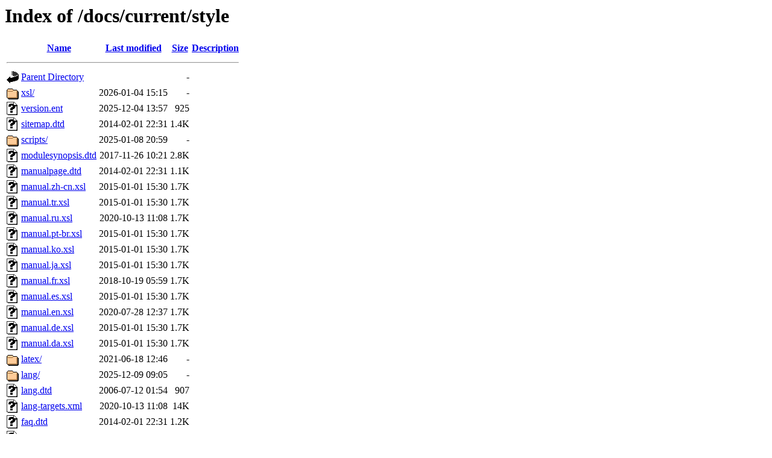

--- FILE ---
content_type: text/html;charset=UTF-8
request_url: https://httpd.apache.org/docs/current/style/?C=N;O=D
body_size: 444
content:
<!DOCTYPE HTML PUBLIC "-//W3C//DTD HTML 3.2 Final//EN">
<html>
 <head>
  <title>Index of /docs/current/style</title>
 </head>
 <body>
<h1>Index of /docs/current/style</h1>
  <table>
   <tr><th valign="top"><img src="/icons/blank.gif" alt="[ICO]"></th><th><a href="?C=N;O=A">Name</a></th><th><a href="?C=M;O=A">Last modified</a></th><th><a href="?C=S;O=A">Size</a></th><th><a href="?C=D;O=A">Description</a></th></tr>
   <tr><th colspan="5"><hr></th></tr>
<tr><td valign="top"><img src="/icons/back.gif" alt="[PARENTDIR]"></td><td><a href="/docs/current/">Parent Directory</a></td><td>&nbsp;</td><td align="right">  - </td><td>&nbsp;</td></tr>
<tr><td valign="top"><img src="/icons/folder.gif" alt="[DIR]"></td><td><a href="xsl/">xsl/</a></td><td align="right">2026-01-04 15:15  </td><td align="right">  - </td><td>&nbsp;</td></tr>
<tr><td valign="top"><img src="/icons/unknown.gif" alt="[   ]"></td><td><a href="version.ent">version.ent</a></td><td align="right">2025-12-04 13:57  </td><td align="right">925 </td><td>&nbsp;</td></tr>
<tr><td valign="top"><img src="/icons/unknown.gif" alt="[   ]"></td><td><a href="sitemap.dtd">sitemap.dtd</a></td><td align="right">2014-02-01 22:31  </td><td align="right">1.4K</td><td>&nbsp;</td></tr>
<tr><td valign="top"><img src="/icons/folder.gif" alt="[DIR]"></td><td><a href="scripts/">scripts/</a></td><td align="right">2025-01-08 20:59  </td><td align="right">  - </td><td>&nbsp;</td></tr>
<tr><td valign="top"><img src="/icons/unknown.gif" alt="[   ]"></td><td><a href="modulesynopsis.dtd">modulesynopsis.dtd</a></td><td align="right">2017-11-26 10:21  </td><td align="right">2.8K</td><td>&nbsp;</td></tr>
<tr><td valign="top"><img src="/icons/unknown.gif" alt="[   ]"></td><td><a href="manualpage.dtd">manualpage.dtd</a></td><td align="right">2014-02-01 22:31  </td><td align="right">1.1K</td><td>&nbsp;</td></tr>
<tr><td valign="top"><img src="/icons/unknown.gif" alt="[   ]"></td><td><a href="manual.zh-cn.xsl">manual.zh-cn.xsl</a></td><td align="right">2015-01-01 15:30  </td><td align="right">1.7K</td><td>&nbsp;</td></tr>
<tr><td valign="top"><img src="/icons/unknown.gif" alt="[   ]"></td><td><a href="manual.tr.xsl">manual.tr.xsl</a></td><td align="right">2015-01-01 15:30  </td><td align="right">1.7K</td><td>&nbsp;</td></tr>
<tr><td valign="top"><img src="/icons/unknown.gif" alt="[   ]"></td><td><a href="manual.ru.xsl">manual.ru.xsl</a></td><td align="right">2020-10-13 11:08  </td><td align="right">1.7K</td><td>&nbsp;</td></tr>
<tr><td valign="top"><img src="/icons/unknown.gif" alt="[   ]"></td><td><a href="manual.pt-br.xsl">manual.pt-br.xsl</a></td><td align="right">2015-01-01 15:30  </td><td align="right">1.7K</td><td>&nbsp;</td></tr>
<tr><td valign="top"><img src="/icons/unknown.gif" alt="[   ]"></td><td><a href="manual.ko.xsl">manual.ko.xsl</a></td><td align="right">2015-01-01 15:30  </td><td align="right">1.7K</td><td>&nbsp;</td></tr>
<tr><td valign="top"><img src="/icons/unknown.gif" alt="[   ]"></td><td><a href="manual.ja.xsl">manual.ja.xsl</a></td><td align="right">2015-01-01 15:30  </td><td align="right">1.7K</td><td>&nbsp;</td></tr>
<tr><td valign="top"><img src="/icons/unknown.gif" alt="[   ]"></td><td><a href="manual.fr.xsl">manual.fr.xsl</a></td><td align="right">2018-10-19 05:59  </td><td align="right">1.7K</td><td>&nbsp;</td></tr>
<tr><td valign="top"><img src="/icons/unknown.gif" alt="[   ]"></td><td><a href="manual.es.xsl">manual.es.xsl</a></td><td align="right">2015-01-01 15:30  </td><td align="right">1.7K</td><td>&nbsp;</td></tr>
<tr><td valign="top"><img src="/icons/unknown.gif" alt="[   ]"></td><td><a href="manual.en.xsl">manual.en.xsl</a></td><td align="right">2020-07-28 12:37  </td><td align="right">1.7K</td><td>&nbsp;</td></tr>
<tr><td valign="top"><img src="/icons/unknown.gif" alt="[   ]"></td><td><a href="manual.de.xsl">manual.de.xsl</a></td><td align="right">2015-01-01 15:30  </td><td align="right">1.7K</td><td>&nbsp;</td></tr>
<tr><td valign="top"><img src="/icons/unknown.gif" alt="[   ]"></td><td><a href="manual.da.xsl">manual.da.xsl</a></td><td align="right">2015-01-01 15:30  </td><td align="right">1.7K</td><td>&nbsp;</td></tr>
<tr><td valign="top"><img src="/icons/folder.gif" alt="[DIR]"></td><td><a href="latex/">latex/</a></td><td align="right">2021-06-18 12:46  </td><td align="right">  - </td><td>&nbsp;</td></tr>
<tr><td valign="top"><img src="/icons/folder.gif" alt="[DIR]"></td><td><a href="lang/">lang/</a></td><td align="right">2025-12-09 09:05  </td><td align="right">  - </td><td>&nbsp;</td></tr>
<tr><td valign="top"><img src="/icons/unknown.gif" alt="[   ]"></td><td><a href="lang.dtd">lang.dtd</a></td><td align="right">2006-07-12 01:54  </td><td align="right">907 </td><td>&nbsp;</td></tr>
<tr><td valign="top"><img src="/icons/unknown.gif" alt="[   ]"></td><td><a href="lang-targets.xml">lang-targets.xml</a></td><td align="right">2020-10-13 11:08  </td><td align="right"> 14K</td><td>&nbsp;</td></tr>
<tr><td valign="top"><img src="/icons/unknown.gif" alt="[   ]"></td><td><a href="faq.dtd">faq.dtd</a></td><td align="right">2014-02-01 22:31  </td><td align="right">1.2K</td><td>&nbsp;</td></tr>
<tr><td valign="top"><img src="/icons/unknown.gif" alt="[   ]"></td><td><a href="description.xml">description.xml</a></td><td align="right">2015-01-01 15:30  </td><td align="right">2.1K</td><td>&nbsp;</td></tr>
<tr><td valign="top"><img src="/icons/folder.gif" alt="[DIR]"></td><td><a href="css/">css/</a></td><td align="right">2021-06-18 12:46  </td><td align="right">  - </td><td>&nbsp;</td></tr>
<tr><td valign="top"><img src="/icons/unknown.gif" alt="[   ]"></td><td><a href="common.dtd">common.dtd</a></td><td align="right">2024-08-09 09:26  </td><td align="right">5.8K</td><td>&nbsp;</td></tr>
<tr><td valign="top"><img src="/icons/unknown.gif" alt="[   ]"></td><td><a href="build.properties">build.properties</a></td><td align="right">2014-02-01 22:31  </td><td align="right">481 </td><td>&nbsp;</td></tr>
   <tr><th colspan="5"><hr></th></tr>
</table>
</body></html>
